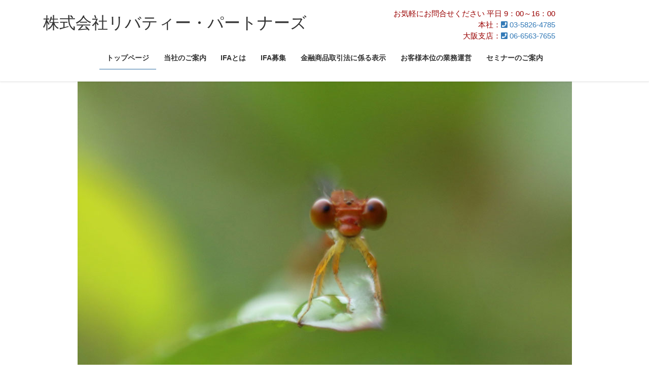

--- FILE ---
content_type: text/html; charset=UTF-8
request_url: https://liberty-p.jp/
body_size: 26688
content:
<!DOCTYPE html>
<html lang="ja">
<head>
<meta charset="utf-8">
<meta http-equiv="X-UA-Compatible" content="IE=edge">
<meta name="viewport" content="width=device-width, initial-scale=1">
<title>株式会社リバティー・パートナーズ：金融商品仲介業者（ＩＦＡ）</title>

		<!-- All in One SEO 4.1.5.3 -->
		<meta name="description" content="株式会社リバティー・パートナーズは金融商品取引業者と業務委託契約を結び株式・債券・投資信託などの売買の仲介を行う金融商品仲介業者です。 長年金融に携わった人材が独立系金融アドバイザー（ＩＦＡ）として、お客様との信頼関係を築き人生１００年時代を共に全うすることを目指しています。" />
		<meta name="robots" content="max-image-preview:large" />
		<meta name="keywords" content="リバティーパートナーズ,リバティー・パートナーズ,liberty partners,金融商品仲介業者,ifa" />
		<link rel="canonical" href="https://liberty-p.jp/" />
		<meta name="google" content="nositelinkssearchbox" />
		<script type="text/javascript" >
			window.ga=window.ga||function(){(ga.q=ga.q||[]).push(arguments)};ga.l=+new Date;
			ga('create', "UA-156675972-1", 'auto');
			ga('send', 'pageview');
		</script>
		<script async src="https://www.google-analytics.com/analytics.js"></script>
		<!-- All in One SEO -->

<link rel='dns-prefetch' href='//s.w.org' />
<link rel="alternate" type="application/rss+xml" title="株式会社リバティー・パートナーズ &raquo; フィード" href="https://liberty-p.jp/feed/" />
<link rel="alternate" type="application/rss+xml" title="株式会社リバティー・パートナーズ &raquo; コメントフィード" href="https://liberty-p.jp/comments/feed/" />
		<script type="text/javascript">
			window._wpemojiSettings = {"baseUrl":"https:\/\/s.w.org\/images\/core\/emoji\/12.0.0-1\/72x72\/","ext":".png","svgUrl":"https:\/\/s.w.org\/images\/core\/emoji\/12.0.0-1\/svg\/","svgExt":".svg","source":{"concatemoji":"https:\/\/liberty-p.jp\/wp-includes\/js\/wp-emoji-release.min.js?ver=5.3.20"}};
			!function(e,a,t){var n,r,o,i=a.createElement("canvas"),p=i.getContext&&i.getContext("2d");function s(e,t){var a=String.fromCharCode;p.clearRect(0,0,i.width,i.height),p.fillText(a.apply(this,e),0,0);e=i.toDataURL();return p.clearRect(0,0,i.width,i.height),p.fillText(a.apply(this,t),0,0),e===i.toDataURL()}function c(e){var t=a.createElement("script");t.src=e,t.defer=t.type="text/javascript",a.getElementsByTagName("head")[0].appendChild(t)}for(o=Array("flag","emoji"),t.supports={everything:!0,everythingExceptFlag:!0},r=0;r<o.length;r++)t.supports[o[r]]=function(e){if(!p||!p.fillText)return!1;switch(p.textBaseline="top",p.font="600 32px Arial",e){case"flag":return s([127987,65039,8205,9895,65039],[127987,65039,8203,9895,65039])?!1:!s([55356,56826,55356,56819],[55356,56826,8203,55356,56819])&&!s([55356,57332,56128,56423,56128,56418,56128,56421,56128,56430,56128,56423,56128,56447],[55356,57332,8203,56128,56423,8203,56128,56418,8203,56128,56421,8203,56128,56430,8203,56128,56423,8203,56128,56447]);case"emoji":return!s([55357,56424,55356,57342,8205,55358,56605,8205,55357,56424,55356,57340],[55357,56424,55356,57342,8203,55358,56605,8203,55357,56424,55356,57340])}return!1}(o[r]),t.supports.everything=t.supports.everything&&t.supports[o[r]],"flag"!==o[r]&&(t.supports.everythingExceptFlag=t.supports.everythingExceptFlag&&t.supports[o[r]]);t.supports.everythingExceptFlag=t.supports.everythingExceptFlag&&!t.supports.flag,t.DOMReady=!1,t.readyCallback=function(){t.DOMReady=!0},t.supports.everything||(n=function(){t.readyCallback()},a.addEventListener?(a.addEventListener("DOMContentLoaded",n,!1),e.addEventListener("load",n,!1)):(e.attachEvent("onload",n),a.attachEvent("onreadystatechange",function(){"complete"===a.readyState&&t.readyCallback()})),(n=t.source||{}).concatemoji?c(n.concatemoji):n.wpemoji&&n.twemoji&&(c(n.twemoji),c(n.wpemoji)))}(window,document,window._wpemojiSettings);
		</script>
		<style type="text/css">
img.wp-smiley,
img.emoji {
	display: inline !important;
	border: none !important;
	box-shadow: none !important;
	height: 1em !important;
	width: 1em !important;
	margin: 0 .07em !important;
	vertical-align: -0.1em !important;
	background: none !important;
	padding: 0 !important;
}
</style>
	<link rel='stylesheet' id='font-awesome-css'  href='https://liberty-p.jp/wp-content/themes/lightning/inc/font-awesome/package/versions/5/css/all.min.css?ver=5.11.2' type='text/css' media='all' />
<link rel='stylesheet' id='wp-block-library-css'  href='https://liberty-p.jp/wp-includes/css/dist/block-library/style.min.css?ver=5.3.20' type='text/css' media='all' />
<link rel='stylesheet' id='contact-form-7-css'  href='https://liberty-p.jp/wp-content/plugins/contact-form-7/includes/css/styles.css?ver=5.1.6' type='text/css' media='all' />
<link rel='stylesheet' id='contact-form-7-confirm-css'  href='https://liberty-p.jp/wp-content/plugins/contact-form-7-add-confirm/includes/css/styles.css?ver=5.1' type='text/css' media='all' />
<link rel='stylesheet' id='lightning-common-style-css'  href='https://liberty-p.jp/wp-content/themes/lightning/assets/css/common.css?ver=8.0.4' type='text/css' media='all' />
<link rel='stylesheet' id='bootstrap-4-style-css'  href='https://liberty-p.jp/wp-content/themes/lightning/library/bootstrap-4/css/bootstrap.min.css?ver=4.3.1' type='text/css' media='all' />
<link rel='stylesheet' id='lightning-design-style-css'  href='https://liberty-p.jp/wp-content/themes/lightning/design-skin/origin2/css/style.css?ver=8.0.4' type='text/css' media='all' />
<style id='lightning-design-style-inline-css' type='text/css'>
/* ltg theme common */.color_key_bg,.color_key_bg_hover:hover{background-color: #337ab7;}.color_key_txt,.color_key_txt_hover:hover{color: #337ab7;}.color_key_border,.color_key_border_hover:hover{border-color: #337ab7;}.color_key_dark_bg,.color_key_dark_bg_hover:hover{background-color: #2e6da4;}.color_key_dark_txt,.color_key_dark_txt_hover:hover{color: #2e6da4;}.color_key_dark_border,.color_key_dark_border_hover:hover{border-color: #2e6da4;}
.tagcloud a:before { font-family: "Font Awesome 5 Free";content: "\f02b";font-weight: bold; }
</style>
<link rel='stylesheet' id='lightning-theme-style-css'  href='https://liberty-p.jp/wp-content/themes/lightning/style.css?ver=8.0.4' type='text/css' media='all' />
<script type='text/javascript' src='https://liberty-p.jp/wp-includes/js/jquery/jquery.js?ver=1.12.4-wp'></script>
<script type='text/javascript'>
;(function($,document,window){$(document).ready(function($){/* Add scroll recognition class */$(window).scroll(function () {var scroll = $(this).scrollTop();if ($(this).scrollTop() > 160) {$('body').addClass('header_scrolled');} else {$('body').removeClass('header_scrolled');}});});})(jQuery,document,window);
</script>
<script type='text/javascript' src='https://liberty-p.jp/wp-includes/js/jquery/jquery-migrate.min.js?ver=1.4.1'></script>
<link rel='https://api.w.org/' href='https://liberty-p.jp/wp-json/' />
<link rel="EditURI" type="application/rsd+xml" title="RSD" href="https://liberty-p.jp/xmlrpc.php?rsd" />
<link rel="wlwmanifest" type="application/wlwmanifest+xml" href="https://liberty-p.jp/wp-includes/wlwmanifest.xml" /> 
<meta name="generator" content="WordPress 5.3.20" />
<link rel='shortlink' href='https://liberty-p.jp/' />
<link rel="alternate" type="application/json+oembed" href="https://liberty-p.jp/wp-json/oembed/1.0/embed?url=https%3A%2F%2Fliberty-p.jp%2F" />
<link rel="alternate" type="text/xml+oembed" href="https://liberty-p.jp/wp-json/oembed/1.0/embed?url=https%3A%2F%2Fliberty-p.jp%2F&#038;format=xml" />
<meta name="cdp-version" content="1.4.1" />		<style type="text/css" id="wp-custom-css">
			/*スライドショータイトル表示位置変更*/
.slide-text-set{
	position:static;
	top:initial;
	left:initial;
	-webkit-transform:none;
	transform:none;
	margin-top:0.6em;
}

.slide-text-caption{
	margin-top:0.3em;
}

.carousel{
	border-bottom:none;
}

.carousel-indicators{
	bottom:10%;
}

/*グローバルナビゲーション余白調整*/
.device-pc .gMenu>li>a{
	padding:14px 1.2em;
}

/*フッター部「Powered by Wordpress～」を非表示*/
footer .copySection p:nth-child(2) {
    display:none !important;
    }

/*投稿ページ 100%表示*/
.mainSection-col-two {
    width: 100%;
    float: left;
}

/*投稿ページ サイドバーを非表示*/
.subSection {
    display: none !important;
}

/*投稿ページ ブログカードを非表示*/
.vk_posts {
    display: none !important;
}

/*投稿ページ カテゴリー非表示*/
.entry-meta {
    display: none !important;
}

/*投稿ページ タグ非表示*/
.entry-footer {
    display: none !important;
}

/*ブログ用テーブル カーソル変更*/
.clickable:hover {
	color:#337AB7;
  cursor: pointer;
	text-decoration:underline;
}

/*test
.sitecontent{
padding:0rem 0 4rem!important;
}*/
		</style>
		
<script type="text/javascript">
jQuery(function($) {
  $('tr[data-href]').addClass('clickable')
    .click(function(e) {
      if(!$(e.target).is('a')){
        window.location = $(e.target).closest('tr').data('href');}
  });
});
</script>

<script async src="https://www.googletagmanager.com/gtag/js?id=UA-156675972-1"></script>
<script>
  window.dataLayer = window.dataLayer || [];
  function gtag(){dataLayer.push(arguments);}
  gtag('js', new Date());
  gtag('config', 'UA-156675972-1');
</script>

</head>
<body class="home page-template page-template-page-onecolumn page-template-page-onecolumn-php page page-id-31 sidebar-fix bootstrap4 device-pc fa_v5_css">
<div class="vk-mobile-nav-menu-btn">MENU</div><div class="vk-mobile-nav"><aside class="widget vk-mobile-nav-widget widget_text" id="text-6">			<div class="textwidget"></div>
		</aside><nav class="global-nav"><ul id="menu-%e3%83%88%e3%83%83%e3%83%97" class="vk-menu-acc  menu"><li id="menu-item-121" class="menu-item menu-item-type-post_type menu-item-object-page menu-item-home current-menu-item page_item page-item-31 current_page_item menu-item-121"><a href="https://liberty-p.jp/" aria-current="page">トップページ</a></li>
<li id="menu-item-713" class="menu-item menu-item-type-post_type menu-item-object-page menu-item-713"><a href="https://liberty-p.jp/about-us/">当社のご案内</a></li>
<li id="menu-item-122" class="menu-item menu-item-type-post_type menu-item-object-page menu-item-122"><a href="https://liberty-p.jp/about-ifa/">IFAとは</a></li>
<li id="menu-item-118" class="menu-item menu-item-type-post_type menu-item-object-page menu-item-118"><a href="https://liberty-p.jp/recruit/">IFA募集</a></li>
<li id="menu-item-115" class="menu-item menu-item-type-post_type menu-item-object-page menu-item-115"><a href="https://liberty-p.jp/about-law/">金融商品取引法に係る表示</a></li>
<li id="menu-item-119" class="menu-item menu-item-type-post_type menu-item-object-page menu-item-119"><a href="https://liberty-p.jp/fiduciary/">お客様本位の業務運営</a></li>
<li id="menu-item-120" class="menu-item menu-item-type-post_type menu-item-object-page menu-item-120"><a href="https://liberty-p.jp/seminar/">セミナーのご案内</a></li>
</ul></nav><aside class="widget vk-mobile-nav-widget widget_text" id="text-7">			<div class="textwidget"></div>
		</aside></div><header class="siteHeader">
		<div class="container siteHeadContainer">
		<div class="navbar-header">
						<h1 class="navbar-brand siteHeader_logo">
			<a href="https://liberty-p.jp/">
				<span>株式会社リバティー・パートナーズ</span>
			</a>
			</h1>
			<div class="logo-after">
	<div class="message">お気軽にお問合せください<br> 平日 9：00～16：00</div>
	<div class="tel"><span style="padding-left: 32px;">本社：</span><a href="tel:03-5826-4785"><i class="fas fa-phone-square"></i> 03-5826-4785</a><br>
	<span style="">大阪支店：</span><a href="tel:06-6563-7655"><i class="fas fa-phone-square"></i> 06-6563-7655</a>
	</div>
</div>					</div>

		<div id="gMenu_outer" class="gMenu_outer"><nav class="menu-%e3%83%88%e3%83%83%e3%83%97-container"><ul id="menu-%e3%83%88%e3%83%83%e3%83%97-2" class="menu gMenu vk-menu-acc"><li id="menu-item-121" class="menu-item menu-item-type-post_type menu-item-object-page menu-item-home current-menu-item page_item page-item-31 current_page_item"><a href="https://liberty-p.jp/"><span class="gMenu_name">トップページ</span></a></li>
<li id="menu-item-713" class="menu-item menu-item-type-post_type menu-item-object-page"><a href="https://liberty-p.jp/about-us/"><span class="gMenu_name">当社のご案内</span></a></li>
<li id="menu-item-122" class="menu-item menu-item-type-post_type menu-item-object-page"><a href="https://liberty-p.jp/about-ifa/"><span class="gMenu_name">IFAとは</span></a></li>
<li id="menu-item-118" class="menu-item menu-item-type-post_type menu-item-object-page"><a href="https://liberty-p.jp/recruit/"><span class="gMenu_name">IFA募集</span></a></li>
<li id="menu-item-115" class="menu-item menu-item-type-post_type menu-item-object-page"><a href="https://liberty-p.jp/about-law/"><span class="gMenu_name">金融商品取引法に係る表示</span></a></li>
<li id="menu-item-119" class="menu-item menu-item-type-post_type menu-item-object-page"><a href="https://liberty-p.jp/fiduciary/"><span class="gMenu_name">お客様本位の業務運営</span></a></li>
<li id="menu-item-120" class="menu-item menu-item-type-post_type menu-item-object-page"><a href="https://liberty-p.jp/seminar/"><span class="gMenu_name">セミナーのご案内</span></a></li>
</ul></nav></div>	</div>
	</header>

		<div id="top__fullcarousel" data-interval="3000" class="carousel slide" data-ride="carousel">


			<!-- Indicators -->
		<ol class="carousel-indicators">
					<li data-target="#top__fullcarousel" data-slide-to="0"></li>
						<li data-target="#top__fullcarousel" data-slide-to="1"></li>
						<li data-target="#top__fullcarousel" data-slide-to="2"></li>
						<li data-target="#top__fullcarousel" data-slide-to="3"></li>
						<li data-target="#top__fullcarousel" data-slide-to="4"></li>
					</ol>
		<div class="carousel-inner">
						<div class="carousel-item item item-1												 active	">

				
				<picture>
										  <img src="https://liberty-p.jp/wp-content/uploads/2021/10/371.jpg" alt="リバティーパートナーズトップ画像１" class="slide-item-img d-block w-100">
					</picture>

					
					
					<div class="slide-text-set mini-content">

					
					<div class="mini-content-container-1 container" style="text-align:right"><h3 class="slide-text-title" style="color:#000;text-shadow:0 0 2px #fff">Liberty dragonfly</h3><div class="slide-text-caption" style="color:#000;text-shadow:0 0 2px #fff">二科会会友　友田紘輝</div></div>
					</div><!-- .mini-content -->
			  </div><!-- [ /.item ] -->

											<div class="carousel-item item item-2													">

				
				<picture>
										  <img src="https://liberty-p.jp/wp-content/uploads/2021/10/231.jpg" alt="リバティーパートナーズトップ画像２" class="slide-item-img d-block w-100">
					</picture>

					
					
					<div class="slide-text-set mini-content">

					
					<div class="mini-content-container-2 container" style="text-align:right"><h3 class="slide-text-title" style="color:#000;text-shadow:0 0 2px #fff">Liberty dragonfly</h3><div class="slide-text-caption" style="color:#000;text-shadow:0 0 2px #fff">二科会会友　友田紘輝</div></div>
					</div><!-- .mini-content -->
			  </div><!-- [ /.item ] -->

											<div class="carousel-item item item-3													">

				
				<picture>
										  <img src="https://liberty-p.jp/wp-content/uploads/2021/10/321.jpg" alt="リバティーパートナーズトップ画像３" class="slide-item-img d-block w-100">
					</picture>

					
					
					<div class="slide-text-set mini-content">

					
					<div class="mini-content-container-3 container" style="text-align:right"><h3 class="slide-text-title" style="color:#333;">Liberty dragonfly</h3><div class="slide-text-caption" style="color:#333;">二科会会友　友田紘輝</div></div>
					</div><!-- .mini-content -->
			  </div><!-- [ /.item ] -->

											<div class="carousel-item item item-4													">

				
				<picture>
										  <img src="https://liberty-p.jp/wp-content/uploads/2021/10/261.jpg" alt="リバティーパートナーズトップ画像４" class="slide-item-img d-block w-100">
					</picture>

					
					
					<div class="slide-text-set mini-content">

					
					<div class="mini-content-container-4 container" style="text-align:right"><h3 class="slide-text-title" style="color:#333;">Liberty dragonfly</h3><div class="slide-text-caption" style="color:#333;">二科会会友　友田紘輝</div></div>
					</div><!-- .mini-content -->
			  </div><!-- [ /.item ] -->

											<div class="carousel-item item item-5													">

				
				<picture>
										  <img src="https://liberty-p.jp/wp-content/uploads/2021/10/211.jpg" alt="リバティーパートナーズトップ画像５" class="slide-item-img d-block w-100">
					</picture>

					
					
					<div class="slide-text-set mini-content">

					
					<div class="mini-content-container-5 container" style="text-align:right"><h3 class="slide-text-title" style="color:#333;">Liberty dragonfly</h3><div class="slide-text-caption" style="color:#333;">二科会会友　友田紘輝</div></div>
					</div><!-- .mini-content -->
			  </div><!-- [ /.item ] -->

								</div><!-- [ /.carousel-inner ] -->

			<a class="carousel-control-prev" href="#top__fullcarousel" role="button" data-slide="prev">
		<span class="carousel-control-prev-icon" aria-hidden="true"></span>
		<span class="sr-only">Previous</span>
	  </a>
	  <a class="carousel-control-next" href="#top__fullcarousel" role="button" data-slide="next">
		<span class="carousel-control-next-icon" aria-hidden="true"></span>
		<span class="sr-only">Next</span>
	  </a>
	
	</div><!-- [ /#top__fullcarousel ] -->
	
<div class="section siteContent">
<div class="container">
<div class="row">

			<div class="col mainSection mainSection-col-one">

			
			
			
			
			
				
					
						<article id="post-31" class="post-31 page type-page status-publish hentry">
						<div class="entry-body">
							
<p class="has-text-color has-very-dark-gray-color" style="font-size: 18px;"><b>株式会社リバティー・パートナーズ</b>　金融商品仲介業者　登録番号：関東財務局長（金仲）第１０９号</p>



<p style="font-size: 18px;"><strong>所属金融商品取引業者</strong></p>



<ul>
<li><a href="http://www.superfund.co.jp/" target="_blank" rel="noopener noreferrer"><strong>スーパーファンド・ジャパン株式会社</strong></a>　登録番号：関東財務局長（金商）第９８号<br />加入協会等：日本証券業協会、日本投資者保護基金</li>
<li><a title="東海東京証券株式会社" href="https://www.tokaitokyo.co.jp/" target="_blank" rel="noopener noreferrer"><strong>東海東京証券株式会社</strong></a>　登録番号東海財務局長（金商）第140号<br />加入協会：日本証券業協会、一般社団法人 金融先物取引業協会、一般社団法人 第二種金融商品取引業協会、一般社団法人日本投資顧問業協会、<br />一般社団法人 日本STO協会</li>
<li><a href="https://www.sbisec.co.jp/" target="_blank" rel="noopener noreferrer"><strong>株式会社ＳＢＩ証券</strong></a>　登録番号：関東財務局長（金商）第４４号、商品先物取引業者<br />加入協会：日本証券業協会、一般社団法人 金融先物取引業協会、一般社団法人 第二種金融商品取引業協会、一般社団法人 日本STO協会、<br />日本商品先物取引協会、一般社団法人日本暗号資産等取引業協会</li>
<li><a href="https://www.akatsuki-sc.com/" target="_blank" rel="noopener noreferrer"><strong>あかつき証券株式会社</strong></a>　登録番号：関東財務局長（金商）第６７号<br />加入協会：日本証券業協会、一般社団法人 金融先物取引業協会、一般社団法人 日本投資顧問業協会</li>
</ul>



<h2>リバティー・パートナーズ 代表ご挨拶</h2>



<div id="flex-container" style="display: flex; flex-wrap: nowrap; gap: 20px;"><!-- テキスト部分 -->
<div id="text-box" style="flex: 1; min-width: 280px;">
<p>平素より格別のご高配を賜り、厚く御礼申し上げます。</p>
<p>当社は、金融商品仲介業者として、お客様の資産形成と健全な投資活動を支援することを使命としております。複雑化・多様化する金融市場の中で、お客様一人ひとりに寄り添い、最適な商品・サービスをご提供できるよう努めてまいりました。</p>
<p>私たちが大切にしているのは「信頼」と「誠実」です。お客様のニーズを的確に把握し、公正中立な立場から最善のご提案を行うことで、安心してお任せいただけるパートナーであり続けたいと考えております。</p>
<p>これからも、法令順守を徹底しながら、知識と経験を活かした質の高いサービスをお届けできるよう社員一同精進してまいります。</p>
<p>何卒、変わらぬご支援・ご愛顧を賜りますようお願い申し上げます。</p>
<!-- 筆文字風のテキスト -->
<p style="font-family: 'Zen Kurenaido', sans-serif; font-size: 18px; font-weight: bold;">株式会社リバティー・パートナーズ<br />代表取締役 関 恵史</p>

</div>
<!-- 画像部分 -->
<!--<div id="image-box" style="width: 300px; display: flex;"><img id="responsive-image" style="width: 100%; height: 100%; object-fit: cover; object-position: center; display: block; border-radius: 10px;" src="https://liberty-p.jp/wp-content/uploads/2025/08/boss.png" alt="代表画像" /></div>
</div>-->
<p><script>
(function() {
  function applyResponsiveLayout() {
    var container = document.getElementById("flex-container");
    var imageBox = document.getElementById("image-box");
    var image = document.getElementById("responsive-image");

    if (window.innerWidth <= 767) {
      // スマホ：縦並び＋横幅100%＋高さ自動
      container.style.flexDirection = "column";
      imageBox.style.width = "100%";
      image.style.width = "100%";
      image.style.height = "auto";
      image.style.objectFit = "contain";
    } else {
      // PC：横並び＋画像高さ＝テキスト高さ＋左右トリミング
      container.style.flexDirection = "row";
      imageBox.style.width = "300px";
      image.style.width = "100%";
      image.style.height = "100%";
      image.style.objectFit = "cover";
    }
  }

  // 初期実行＆リサイズ対応
  applyResponsiveLayout();
  window.addEventListener("resize", applyResponsiveLayout);
})();
</script></p>
<!-- Google Fonts 読み込み -->
<p>&nbsp;</p>
<!-- 筆文字風のテキスト -->
<!--<p style="font-family: 'Zen Kurenaido', sans-serif; font-size: 18px; font-weight: bold;">株式会社リバティー・パートナーズ<br />代表取締役 関 恵史</p>-->
<!-- /wp:paragraph -->						</div>
												 </article><!-- [ /#post-31 ] -->

					
				
			
			
						</div><!-- [ /.mainSection ] -->

			
</div><!-- [ /.row ] -->
</div><!-- [ /.container ] -->
</div><!-- [ /.siteContent ] -->


<footer class="section siteFooter">
	<div class="footerMenu">
	   <div class="container">
			<nav class="menu-%e3%83%88%e3%83%83%e3%83%97-container"><ul id="menu-%e3%83%88%e3%83%83%e3%83%97-3" class="menu nav"><li class="menu-item menu-item-type-post_type menu-item-object-page menu-item-home current-menu-item page_item page-item-31 current_page_item menu-item-121"><a href="https://liberty-p.jp/" aria-current="page">トップページ</a></li>
<li class="menu-item menu-item-type-post_type menu-item-object-page menu-item-713"><a href="https://liberty-p.jp/about-us/">当社のご案内</a></li>
<li class="menu-item menu-item-type-post_type menu-item-object-page menu-item-122"><a href="https://liberty-p.jp/about-ifa/">IFAとは</a></li>
<li class="menu-item menu-item-type-post_type menu-item-object-page menu-item-118"><a href="https://liberty-p.jp/recruit/">IFA募集</a></li>
<li class="menu-item menu-item-type-post_type menu-item-object-page menu-item-115"><a href="https://liberty-p.jp/about-law/">金融商品取引法に係る表示</a></li>
<li class="menu-item menu-item-type-post_type menu-item-object-page menu-item-119"><a href="https://liberty-p.jp/fiduciary/">お客様本位の業務運営</a></li>
<li class="menu-item menu-item-type-post_type menu-item-object-page menu-item-120"><a href="https://liberty-p.jp/seminar/">セミナーのご案内</a></li>
</ul></nav>		</div>
	</div>
	<div class="container sectionBox">
		<div class="row ">
			<div class="col-md-4"></div><div class="col-md-4"></div><div class="col-md-4"></div>		</div>
	</div>

	
	<div class="container sectionBox copySection text-center">
		<!--<p>Copyright &copy; 株式会社リバティー・パートナーズ All Rights Reserved.</p><p>Powered by <a href="https://wordpress.org/">WordPress</a> &amp; <a href="https://lightning.nagoya/ja/" target="_blank" title="Free WordPress Theme Lightning"> Lightning Theme</a> by Vektor,Inc. technology.</p>-->
		<p>&copy Liberty Partners Corporation All Rights Reserved.</p>
	</div>
</footer>
<script type='text/javascript'>
/* <![CDATA[ */
var wpcf7 = {"apiSettings":{"root":"https:\/\/liberty-p.jp\/wp-json\/contact-form-7\/v1","namespace":"contact-form-7\/v1"}};
/* ]]> */
</script>
<script type='text/javascript' src='https://liberty-p.jp/wp-content/plugins/contact-form-7/includes/js/scripts.js?ver=5.1.6'></script>
<script type='text/javascript' src='https://liberty-p.jp/wp-includes/js/jquery/jquery.form.min.js?ver=4.2.1'></script>
<script type='text/javascript' src='https://liberty-p.jp/wp-content/plugins/contact-form-7-add-confirm/includes/js/scripts.js?ver=5.1'></script>
<script type='text/javascript' src='https://liberty-p.jp/wp-content/themes/lightning/assets/js/lightning.min.js?ver=8.0.4'></script>
<script type='text/javascript' src='https://liberty-p.jp/wp-content/themes/lightning/library/bootstrap-4/js/bootstrap.min.js?ver=4.3.1'></script>
<script type='text/javascript' src='https://liberty-p.jp/wp-includes/js/wp-embed.min.js?ver=5.3.20'></script>
</body>
</html>


--- FILE ---
content_type: text/css
request_url: https://liberty-p.jp/wp-content/themes/lightning/style.css?ver=8.0.4
body_size: 2517
content:
/*
Theme Name: Lightning
Theme URI: https://lightning.nagoya
Description: Lightning is a very simple & easy to customize theme which is based on the Bootstrap. It is also very friendly with custom post types and custom taxonomies. When you add a new one, the breadcrumbs will be adjusted and posts will look beautifully without editing or adding a template files.
Author: Vektor,Inc.
Author URI: https://www.vektor-inc.co.jp
Version:8.0.4
Tags: two-columns, one-column, right-sidebar, custom-colors, custom-menu, editor-style, E-Commerce
License: GNU General Public License v2 or later
License URI: http://www.gnu.org/licenses/gpl-2.0.html
Text Domain: lightning

Lightning WordPress theme, Copyright (C) 2015-2019 Vektor,Inc.
Lightning WordPress theme is licensed under the GPL.
*/

/* グローバルメニュー */
.gMenu_name {
	font-size: 14px;
	line-height: 120%;
	font-weight:bold;	
}

/* ページ内リンクのズレの調整 */
a.anchor{
	display: block;
	padding-top: 80px;
	margin-top: -80px;
}

/* ロゴ右側お問合せブロック */
.logo-after {
    font-size: 15px;
    color: rgb(153, 0, 0);
    text-align: right;
	padding-right:100px;
}
 
.logo-after img {
    max-height: 60px;
}
 
/* ヘッダー幅を100%に */
.navbar-header {
    width: 100%;
}

/* フッター */
.siteFooter {
    border-top: 3px solid #337ab7;
	background-color: #d9dbdd6e;
}
.footerMenu li {
    margin-bottom: 0;
    font-size: 14px;
	font-weight: bold;
}

/* SP表示 */
@media (max-width: 991px) {
    .logo-after {
        width: 100%;
        margin-top: 10px;
        margin-bottom: 10px;
        text-align: center;
		padding-right: 0;
    }
	.navbar-brand {
    	font-size: 18px;
    	font-weight: bold;
    	line-height: 2em;
    	margin-bottom: 10px;
	}
	.slide-text-caption {
    	margin-top: 0.3em;
    	font-size: 12px;
	}
	.year100 td, th {
    	padding: 1em;
    	font-size: 13px;
	}
}

/* 連絡先のスタイル */
.logo-after .message {
    font-size: 15px;
}

.logo-after .tel {
    font-size: 15px;
}
 
/* PC表示 */
@media (min-width: 992px){
	.tel {
		pointer-events: none;
	 }
	.message br{
		display: none;
	}
}

/*test*/
	.sitecontent{
padding:0rem 0 4rem!important;
}

/* TOPページスライダー */
.w-100 {
	width: auto !important;
    max-height: 650px !important;
    margin: 0 auto;
}

@media (min-width: 1200px){
	.gMenu_outer {
		float: none;
		margin: 0 auto;
	}	
	.footerMenu nav{
		display: block;
		text-align: center;
	}

	.footerMenu nav .nav{
		display: inline-flex;
	}
}

--- FILE ---
content_type: text/plain
request_url: https://www.google-analytics.com/j/collect?v=1&_v=j102&a=1931844255&t=pageview&_s=1&dl=https%3A%2F%2Fliberty-p.jp%2F&ul=en-us%40posix&dt=%E6%A0%AA%E5%BC%8F%E4%BC%9A%E7%A4%BE%E3%83%AA%E3%83%90%E3%83%86%E3%82%A3%E3%83%BC%E3%83%BB%E3%83%91%E3%83%BC%E3%83%88%E3%83%8A%E3%83%BC%E3%82%BA%EF%BC%9A%E9%87%91%E8%9E%8D%E5%95%86%E5%93%81%E4%BB%B2%E4%BB%8B%E6%A5%AD%E8%80%85%EF%BC%88%EF%BC%A9%EF%BC%A6%EF%BC%A1%EF%BC%89&sr=1280x720&vp=1280x720&_u=IEBAAEABAAAAACAAI~&jid=1023348787&gjid=1533262889&cid=2102505183.1768631305&tid=UA-156675972-1&_gid=1584638137.1768631305&_r=1&_slc=1&z=1088941922
body_size: -449
content:
2,cG-PVT4QM4FCL